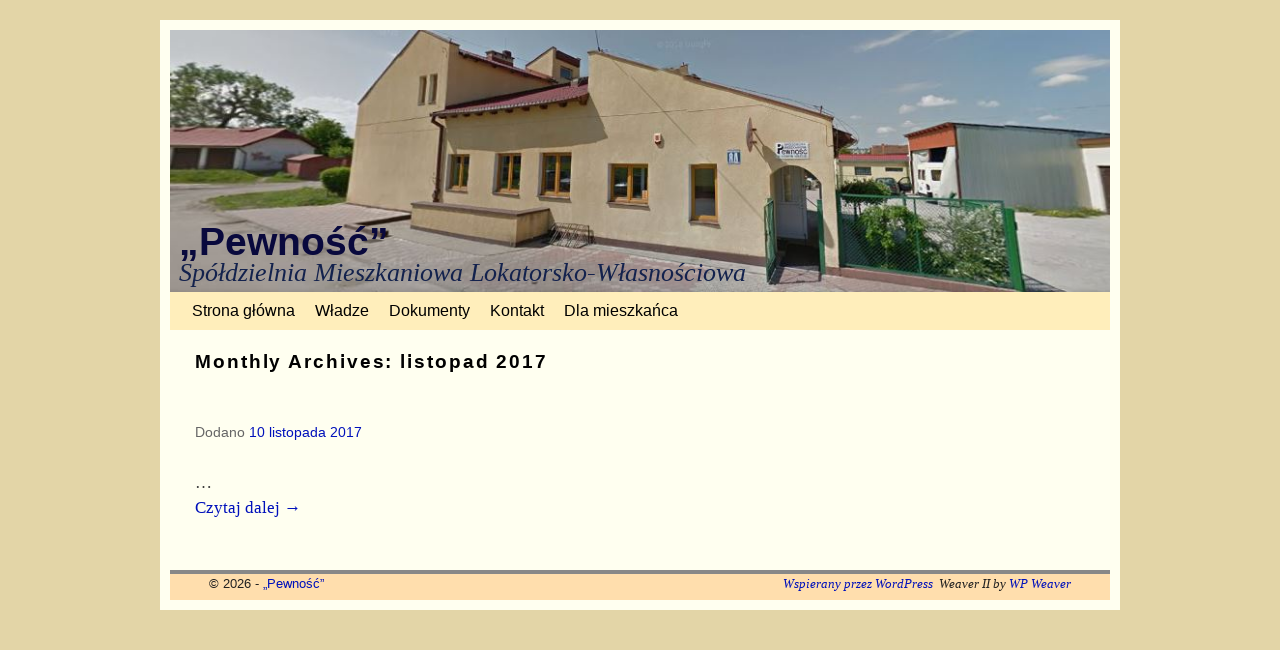

--- FILE ---
content_type: text/html; charset=UTF-8
request_url: http://smpewnos.webd.pl/2017/11/
body_size: 6569
content:
<!DOCTYPE html>
<!--[if IE 7]>	<html id="ie7" lang="pl-PL"> <![endif]-->
<!--[if IE 8]>	<html id="ie8" lang="pl-PL"> <![endif]-->
<!--[if IE 9]>	<html id="ie9" lang="pl-PL"> <![endif]-->
<!--[if !(IE 6) | !(IE 7) | !(IE 8) ] | !(IE 9) ><!-->	<html lang="pl-PL"> <!--<![endif]-->
<head>
<meta charset="UTF-8" />
<meta name='viewport' content='width=device-width, initial-scale=1.0, maximum-scale=2.0, user-scalable=yes' />
<title> - „Pewność”</title>

<link rel="profile" href="http://gmpg.org/xfn/11" />
<link rel="pingback" href="http://smpewnos.webd.pl/xmlrpc.php" />
<!--[if lt IE 9]>
<script src="http://smpewnos.webd.pl/wp-content/themes/weaver2/js/html5.js" type="text/javascript"></script>
<![endif]-->

<script type="text/javascript">var weaverIsMobile=false;var weaverIsSimMobile=false;var weaverIsStacked=false;var weaverThemeWidth=940;var weaverMenuThreshold=640;var weaverHideMenuBar=false;var weaverMobileDisabled=false;var weaverFlowToBottom=false;var weaverHideTooltip=false;var weaverUseSuperfish=false;</script>
<meta name="twitter:card" content="summary" /><meta name="twitter:domain" content="„Pewność”" /><meta name="twitter:title" content=" - „Pewność”" /><meta property="og:site_name" content="„Pewność”" /><meta property="og:url" content="http://smpewnos.webd.pl/2017/11/" /><meta property="og:type" content="object" /><meta property="og:title" content=" - „Pewność”" /><meta name="title" content=" - „Pewność”" /><link rel='dns-prefetch' href='//s.w.org' />
<link rel="alternate" type="application/rss+xml" title="„Pewność” &raquo; Kanał z wpisami" href="http://smpewnos.webd.pl/feed/" />
<link rel="alternate" type="application/rss+xml" title="„Pewność” &raquo; Kanał z komentarzami" href="http://smpewnos.webd.pl/comments/feed/" />
		<script type="text/javascript">
			window._wpemojiSettings = {"baseUrl":"https:\/\/s.w.org\/images\/core\/emoji\/11\/72x72\/","ext":".png","svgUrl":"https:\/\/s.w.org\/images\/core\/emoji\/11\/svg\/","svgExt":".svg","source":{"concatemoji":"http:\/\/smpewnos.webd.pl\/wp-includes\/js\/wp-emoji-release.min.js?ver=5.0.22"}};
			!function(e,a,t){var n,r,o,i=a.createElement("canvas"),p=i.getContext&&i.getContext("2d");function s(e,t){var a=String.fromCharCode;p.clearRect(0,0,i.width,i.height),p.fillText(a.apply(this,e),0,0);e=i.toDataURL();return p.clearRect(0,0,i.width,i.height),p.fillText(a.apply(this,t),0,0),e===i.toDataURL()}function c(e){var t=a.createElement("script");t.src=e,t.defer=t.type="text/javascript",a.getElementsByTagName("head")[0].appendChild(t)}for(o=Array("flag","emoji"),t.supports={everything:!0,everythingExceptFlag:!0},r=0;r<o.length;r++)t.supports[o[r]]=function(e){if(!p||!p.fillText)return!1;switch(p.textBaseline="top",p.font="600 32px Arial",e){case"flag":return s([55356,56826,55356,56819],[55356,56826,8203,55356,56819])?!1:!s([55356,57332,56128,56423,56128,56418,56128,56421,56128,56430,56128,56423,56128,56447],[55356,57332,8203,56128,56423,8203,56128,56418,8203,56128,56421,8203,56128,56430,8203,56128,56423,8203,56128,56447]);case"emoji":return!s([55358,56760,9792,65039],[55358,56760,8203,9792,65039])}return!1}(o[r]),t.supports.everything=t.supports.everything&&t.supports[o[r]],"flag"!==o[r]&&(t.supports.everythingExceptFlag=t.supports.everythingExceptFlag&&t.supports[o[r]]);t.supports.everythingExceptFlag=t.supports.everythingExceptFlag&&!t.supports.flag,t.DOMReady=!1,t.readyCallback=function(){t.DOMReady=!0},t.supports.everything||(n=function(){t.readyCallback()},a.addEventListener?(a.addEventListener("DOMContentLoaded",n,!1),e.addEventListener("load",n,!1)):(e.attachEvent("onload",n),a.attachEvent("onreadystatechange",function(){"complete"===a.readyState&&t.readyCallback()})),(n=t.source||{}).concatemoji?c(n.concatemoji):n.wpemoji&&n.twemoji&&(c(n.twemoji),c(n.wpemoji)))}(window,document,window._wpemojiSettings);
		</script>
		<style type="text/css">
img.wp-smiley,
img.emoji {
	display: inline !important;
	border: none !important;
	box-shadow: none !important;
	height: 1em !important;
	width: 1em !important;
	margin: 0 .07em !important;
	vertical-align: -0.1em !important;
	background: none !important;
	padding: 0 !important;
}
</style>
<link rel='stylesheet' id='weaverii-main-style-sheet-css'  href='http://smpewnos.webd.pl/wp-content/themes/weaver2/style.min.css?ver=2.1.12' type='text/css' media='all' />
<link rel='stylesheet' id='weaverii-mobile-style-sheet-css'  href='http://smpewnos.webd.pl/wp-content/themes/weaver2/style-mobile.min.css?ver=2.1.12' type='text/css' media='all' />
<link rel='stylesheet' id='wp-block-library-css'  href='http://smpewnos.webd.pl/wp-includes/css/dist/block-library/style.min.css?ver=5.0.22' type='text/css' media='all' />
<link rel='stylesheet' id='wp-post-modal-css'  href='http://smpewnos.webd.pl/wp-content/plugins/wp-post-modal/public/css/wp-post-modal-public.css?ver=1.0.0' type='text/css' media='all' />
<link rel='stylesheet' id='tablepress-default-css'  href='http://smpewnos.webd.pl/wp-content/plugins/tablepress/css/default.min.css?ver=1.9.1' type='text/css' media='all' />
<script type='text/javascript' src='http://smpewnos.webd.pl/wp-includes/js/jquery/jquery.js?ver=1.12.4'></script>
<script type='text/javascript' src='http://smpewnos.webd.pl/wp-includes/js/jquery/jquery-migrate.min.js?ver=1.4.1'></script>
<script type='text/javascript'>
/* <![CDATA[ */
var fromPHP = {"pluginUrl":"http:\/\/smpewnos.webd.pl\/wp-content\/plugins\/wp-post-modal\/public\/","breakpoint":"768","styled":"1","loader":"1","ajax_url":"http:\/\/smpewnos.webd.pl\/wp-admin\/admin-ajax.php","siteUrl":"http:\/\/smpewnos.webd.pl","restMethod":"1","iframe":"1","urlState":"1"};
/* ]]> */
</script>
<script type='text/javascript' src='http://smpewnos.webd.pl/wp-content/plugins/wp-post-modal/public/js/wp-post-modal-public.js?ver=1.0.0'></script>
<link rel='https://api.w.org/' href='http://smpewnos.webd.pl/wp-json/' />
<link rel="EditURI" type="application/rsd+xml" title="RSD" href="http://smpewnos.webd.pl/xmlrpc.php?rsd" />
<link rel="wlwmanifest" type="application/wlwmanifest+xml" href="http://smpewnos.webd.pl/wp-includes/wlwmanifest.xml" /> 
<meta name="generator" content="WordPress 5.0.22" />

<!-- This site is using Weaver II 2.1.12 (10) subtheme: default -->
<style type="text/css">
/* Weaver II styles - Version 10 */
a {color:#0011BB;}
a:visited {color:#0011BB;}
a:hover {color:#BB1100;}
.entry-title a {color:#000;}
.entry-title a:visited {color:#000;}
.entry-title a:hover {color:#BB1100;}
.entry-meta a, .entry-utility a {color:#0011BB;}
.entry-meta a:visited, .entry-utility a:visited {color:#0011BB;}
.entry-meta a:hover, .entry-utility a:hover {color:#BB1100;}
.widget-area a {color:#0011BB;}
.widget-area a:visited {color:#0011BB;}
.widget-area a:hover {color:#BB1100;}
#wrapper{max-width:940px;}
#sidebar_primary,.mobile_widget_area {background-color:#F5F5DC;}
#sidebar_right {background-color:#F5F5DC;}
#sidebar_left {background-color:#F5F5DC;}
.sidebar_top,.sidebar_extra {background-color:#F5F5DC;}
.sidebar_bottom {background-color:#F5F5DC;}
#first,#second,#third,#fourth {background-color:#F5F5DC;}
#container_wrap.right-1-col{width:75.000%;} #sidebar_wrap_right.right-1-col{width:25.000%;}
#container_wrap.right-2-col,#container_wrap.right-2-col-bottom{width:67.000%;} #sidebar_wrap_right.right-2-col,#sidebar_wrap_right.right-2-col-bottom{width:33.000%;}
#container_wrap.left-1-col{width:75.000%;} #sidebar_wrap_left.left-1-col{width:25.000%;}
#container_wrap.left-2-col,#container_wrap.left-2-col-bottom{width:67.000%;} #sidebar_wrap_left.left-2-col,#sidebar_wrap_left.left-2-col-bottom{width:33.000%;}
#container_wrap{width:66.000%;} #sidebar_wrap_left{width:17.000%;} #sidebar_wrap_right{width:17.000%;}
#sidebar_wrap_2_left_left, #sidebar_wrap_2_right_left {width:54.000%;margin-right:1%;}
#sidebar_wrap_2_left_right, #sidebar_wrap_2_right_right {width:45.000%;}
@media only screen and (max-width:640px) { /* header widget area mobile rules */
} /* end mobile rules */
#site-title {font-size:300.000%;}
#site-description {font-size:200.000%;}
#site-description {max-width:100.000%;}
#site-title {overflow:hidden; padding:0; margin:0; position:absolute; left:1.000%; top: 70.000%; z-index:20;}
#site-description {overflow:hidden; padding:0; margin:0; position:absolute; left:1.000%; top: 85.000%; z-index:20;}
.menu_bar ul ul a {font-weight:bold;}
.menu_bar, .menu_bar a,.menu_bar a:visited,.mobile_menu_bar a {color:#000000;}
.menu_bar li:hover > a, .menu_bar a:focus {background-color:#887755;}
.menu_bar li:hover > a, .menu_bar a:focus {color:#FFEEBB;}
.menu_bar ul ul a {background-color:#EEDDAA;}
.menu_bar ul ul a,.menu_bar ul ul a:visited {color:#000000;}
.menu_bar ul ul :hover > a {background-color:#887755;}
.menu_bar ul ul :hover > a {color:#FFEEBB;}
.menu_bar, .mobile_menu_bar, .menu-add {background-color:#FFEEBB;}
.mobile-menu-link {border-color:#000000;}
.widget-area .menu-vertical,.menu-vertical {clear:both;background-color:transparent;margin:0;width:100%;overflow:hidden;border-bottom:3px solid #000000;border-top:1px solid #000000;}
.widget-area .menu-vertical ul, .menu-vertical ul {margin: 0; padding: 0; list-style-type: none;  list-style-image:none;font-family: inherit;}
.widget-area .menu-vertical li a, .widget-area .menu-vertical a:visited, .menu-vertical li a, .menu-vertical a:visited {
color: #000000;  background-color: #FFEEBB; display: block !important; padding: 5px 10px; text-decoration: none; border-top:2px solid #000000;}
.widget-area .menu-vertical a:hover,.widget-area .menu-vertical a:focus, .menu-vertical a:hover,.menu-vertical a:focus {
color: #FFEEBB; background-color: #887755;text-decoration: none;}
.widget-area .menu-vertical ul ul li, .menu-vertical ul ul li { margin: 0; }
.widget-area .menu-vertical ul ul a,.menu-vertical ul ul a {color: #000000; background-color: #FFEEBB;
 display: block; padding: 4px 5px 4px 25px; text-decoration: none;border:0;
 border-top:1px solid #000000;}
.widget-area .menu-vertical ul ul a:hover,#wrap-header .menu-vertical ul ul a:hover,#wrap-header .menu-vertical ul a:hover {color: #FFEEBB; background-color: #887755; text-decoration: none;}
.widget-area .menu-vertical ul ul ul a,.menu-vertical ul ul ul a {padding: 4px 5px 4px 35px;}
.widget-area .menu-vertical ul ul ul a,.menu-vertical ul ul ul ul a {padding: 4px 5px 4px 45px;}
.widget-area .menu-vertical ul ul ul ul a,.menu-vertical ul ul ul ul ul a {padding: 4px 5px 4px 55px;}
.menu_bar .current_page_item > a, .menu_bar .current-menu-item > a, .menu_bar .current-cat > a, .menu_bar .current_page_ancestor > a,.menu_bar .current-category-ancestor > a, .menu_bar .current-menu-ancestor > a, .menu_bar .current-menu-parent > a, .menu_bar .current-category-parent > a,.menu-vertical .current_page_item > a, .menu-vertical .current-menu-item > a, .menu-vertical .current-cat > a, .menu-vertical .current_page_ancestor > a, .menu-vertical .current-category-ancestor > a, .menu-vertical .current-menu-ancestor > a, .menu-vertical .current-menu-parent > a, .menu-vertical .current-category-parent > a,.widget-area .menu-vertical .current_page_item > a, .widget-area .menu-vertical .current-menu-item > a, .widget-area .menu-vertical .current-cat > a, .widget-area .menu-vertical .current_page_ancestor > a {color:#222 !important;}
.menu_bar .current_page_item > a, .menu_bar .current-menu-item > a, .menu_bar .current-cat > a, .menu_bar .current_page_ancestor > a,.menu_bar .current-category-ancestor > a, .menu_bar .current-menu-ancestor > a, .menu_bar .current-menu-parent > a, .menu_bar .current-category-parent > a,.menu-vertical .current_page_item > a, .menu-vertical .current-menu-item > a, .menu-vertical .current-cat > a, .menu-vertical .current_page_ancestor > a, .menu-vertical .current-category-ancestor > a, .menu-vertical .current-menu-ancestor > a, .menu-vertical .current-menu-parent > a, .menu-vertical .current-category-parent > a,.widget-area .menu-vertical .current_page_item > a, .widget-area .menu-vertical .current-menu-item > a, .widget-area .menu-vertical .current-cat > a, .widget-area .menu-vertical .current_page_ancestor > a{font-weight:bold;}
#content, .entry-content h1, .entry-content h2 {color:#333;}
#content h1, #content h2, #content h3, #content h4, #content h5, #content h6, #content dt, #content th,
h1, h2, h3, h4, h5, h6,#author-info h2 {color:#000;}
#comments-title h3, #comments-title h4, #respond h3 {color:#000000;}
.commentlist li.comment, #respond {background-color:#F5F5DC;}
#respond input#submit {background-color:#D9D9C3;}
.single #nav-above{display:none;margin:0;}
.single #nav-below{display:none;margin:0;}
.home .sticky, #container.page-with-posts .sticky, #container.index-posts .sticky {background-color:#F0F0D6;}
#content .entry-format {color:#666666;}
body {font-size:13px;}
body {font-family:"Times New Roman",Times,serif;}
h3#comments-title,h3#reply-title,.menu_bar,.mobile_menu_bar,
#author-info,#infobar,#nav-above, #nav-below,#cancel-comment-reply-link,.form-allowed-tags,
#site-info,#site-title,#wp-calendar,#comments-title,.comment-meta,.comment-body tr th,.comment-body thead th,
.entry-content label,.entry-content tr th,.entry-content thead th,.entry-format,.entry-meta,.entry-title,
.entry-utility,#respond label,.navigation,.page-title,.pingback p,.reply,.widget-title,
.wp-caption-text,input[type=submit] {font-family:Arial,Helvetica,sans-serif;}
body {background-color:#E3D5A7;}
body {color:#222;}
#wrapper {background-color:#FFFFF0;}
#branding {background-color:#FFDEAD;}
#colophon {background-color:#FFDEAD;}
input, textarea, ins, pre {background-color:#F0F0D6;}
input, textarea {color:#222;}
#site-title a {color:#09093D;}
#site-description {color:#13224D;}
/* Weaver II Mobile Device Options */
.weaver-any-mobile  #main a, .weaver-any-mobile  #mobile-widget-area a, .weaver-any-mobile  .sidebar_top a, .weaver-any-mobile  .sidebar_bottom a, .weaver-any-mobile  .sidebar_extra a {text-decoration: underline !important;}
@media only screen and (max-width:768px) and (orientation:portrait) {body {padding: 0px !important;}}
@media only screen and (max-width:640px) {
#main a, #mobile-widget-area a, .sidebar_top a, .sidebar_bottom a, .sidebar_extra a{text-decoration: underline !important;}
}
@media only screen and (max-width: 580px) {
}

/* end Weaver II CSS */
</style> <!-- end of main options style section -->


<!--[if lte IE 8]>
<style type="text/css" media="screen">
#content img.size-thumbnail,#content img.size-medium,#content img.size-large,#content img.size-full,#content img.attachment-thumbnail,
#content img.wp-post-image,img.avatar,.format-chat img.format-chat-icon,
#wrapper,#branding,#colophon,#content, #content .post,
#sidebar_primary,#sidebar_right,#sidebar_left,.sidebar_top,.sidebar_bottom,.sidebar_extra,
#first,#second,#third,#fourth,
#commentform input:focus,#commentform textarea:focus,#respond input#submit {
		behavior: url(http://smpewnos.webd.pl/wp-content/themes/weaver2/js/PIE/PIE.php) !important; position:relative;
}
</style>
<![endif]-->

<!-- End of Weaver II options -->
</head>

<body class="archive date single-author not-logged-in weaver-desktop weaver-mobile-smart-nostack">
<a href="#page-bottom" id="page-top">&darr;</a> <!-- add custom CSS to use this page-bottom link -->
<div id="wrapper" class="hfeed">
<div id="wrap-header">
	<header id="branding" role="banner"><div id="branding-content">
		<div id="site-logo"></div>
		<div id="site-logo-link" onclick="location.href='http://smpewnos.webd.pl/';"></div>

		<div class="title-description-xhtml">
			<h1 id="site-title" ><span><a href="http://smpewnos.webd.pl/" title="„Pewność”" rel="home">„Pewność”</a></span></h1>
			<h2 id="site-description"> Spółdzielnia Mieszkaniowa Lokatorsko-Własnościowa</h2>
		</div>
		<div id="header_image">
<img src="http://smpewnos.webd.pl/wp-content/uploads/2016/01/logosmpewnosc.jpg" alt="„Pewność”" />
		</div><!-- #header_image -->
	</div></header><!-- #branding-content, #branding -->
<div id="wrap-bottom-menu">
<div id="mobile-bottom-nav" class="mobile_menu_bar" style="padding:5px 10px 5px 10px;clear:both;">
	<div style="margin-bottom:20px;">
<span class="mobile-home-link">
	<a href="http://smpewnos.webd.pl/" title="„Pewność”" rel="home">Home</a></span>
	<span class="mobile-menu-link"><a href="javascript:void(null);" onclick="weaverii_ToggleMenu(document.getElementById('nav-bottom-menu'), this, 'Menu &darr;', 'Menu &uarr;')">Menu &darr;</a></span></div>
</div>
		<div class="skip-link"><a class="assistive-text" href="#content" title="">Przejdź do głównej treści</a></div>
			<div class="skip-link"><a class="assistive-text" href="#sidebar_primary" title="">Przejdź do</a></div>
				<div id="nav-bottom-menu"><nav id="access" class="menu_bar" role="navigation">
<div class="menu"><ul>
<li ><a href="http://smpewnos.webd.pl/">Strona główna</a></li><li class="page_item page-item-9 page_item_has_children"><a href="http://smpewnos.webd.pl/wladze/">Władze</a>
<ul class='children'>
	<li class="page_item page-item-11"><a href="http://smpewnos.webd.pl/wladze/zarzad-spoldzielni/">Zarząd Spółdzielni</a></li>
	<li class="page_item page-item-13"><a href="http://smpewnos.webd.pl/wladze/rada-nadzorcza/">Rada Nadzorcza</a></li>
</ul>
</li>
<li class="page_item page-item-15 page_item_has_children"><a href="http://smpewnos.webd.pl/dokumenty/">Dokumenty</a>
<ul class='children'>
	<li class="page_item page-item-19 page_item_has_children"><a href="http://smpewnos.webd.pl/dokumenty/dokumenty-rejestrowe/">Dokumenty założycielskie</a>
	<ul class='children'>
		<li class="page_item page-item-17"><a href="http://smpewnos.webd.pl/dokumenty/dokumenty-rejestrowe/decyzja-o-nadaniu-nip/">Decyzja o nadaniu NIP</a></li>
		<li class="page_item page-item-21"><a href="http://smpewnos.webd.pl/dokumenty/dokumenty-rejestrowe/decyzja-o-nadaniu-regon/">Decyzja o nadaniu REGON</a></li>
		<li class="page_item page-item-39"><a href="http://smpewnos.webd.pl/dokumenty/dokumenty-rejestrowe/statut/">Statut</a></li>
	</ul>
</li>
	<li class="page_item page-item-23"><a href="http://smpewnos.webd.pl/dokumenty/regulaminy/">Regulaminy</a></li>
	<li class="page_item page-item-37 page_item_has_children"><a href="http://smpewnos.webd.pl/dokumenty/uchwaly/">Uchwały</a>
	<ul class='children'>
		<li class="page_item page-item-149"><a href="http://smpewnos.webd.pl/dokumenty/uchwaly/rady-nadzorczej/">Rady Nadzorczej</a></li>
		<li class="page_item page-item-147"><a href="http://smpewnos.webd.pl/dokumenty/uchwaly/walnego-zgromadzenia/">Walnego Zgromadzenia</a></li>
		<li class="page_item page-item-151"><a href="http://smpewnos.webd.pl/dokumenty/uchwaly/zarzadu/">Zarządu</a></li>
	</ul>
</li>
	<li class="page_item page-item-41 page_item_has_children"><a href="http://smpewnos.webd.pl/dokumenty/sprawozdania/">Sprawozdania</a>
	<ul class='children'>
		<li class="page_item page-item-97"><a href="http://smpewnos.webd.pl/dokumenty/sprawozdania/2014-2/">2014</a></li>
		<li class="page_item page-item-95"><a href="http://smpewnos.webd.pl/dokumenty/sprawozdania/2015-2/">2015</a></li>
		<li class="page_item page-item-467"><a href="http://smpewnos.webd.pl/dokumenty/sprawozdania/2016-3/">2016</a></li>
		<li class="page_item page-item-603"><a href="http://smpewnos.webd.pl/dokumenty/sprawozdania/2017-3/">2017</a></li>
		<li class="page_item page-item-735"><a href="http://smpewnos.webd.pl/dokumenty/sprawozdania/2018-2/">2018</a></li>
		<li class="page_item page-item-796"><a href="http://smpewnos.webd.pl/dokumenty/sprawozdania/2019-2/">2019</a></li>
		<li class="page_item page-item-953"><a href="http://smpewnos.webd.pl/dokumenty/sprawozdania/2020-2/">2020</a></li>
		<li class="page_item page-item-1056"><a href="http://smpewnos.webd.pl/dokumenty/sprawozdania/2021-2/">2021</a></li>
		<li class="page_item page-item-1236"><a href="http://smpewnos.webd.pl/dokumenty/sprawozdania/1236-2/">2022</a></li>
		<li class="page_item page-item-1240"><a href="http://smpewnos.webd.pl/dokumenty/sprawozdania/2023-2/">2023</a></li>
		<li class="page_item page-item-1355"><a href="http://smpewnos.webd.pl/dokumenty/sprawozdania/2024-2/">2024</a></li>
	</ul>
</li>
</ul>
</li>
<li class="page_item page-item-25"><a href="http://smpewnos.webd.pl/kontakt/">Kontakt</a></li>
<li class="page_item page-item-27 page_item_has_children"><a href="http://smpewnos.webd.pl/dla-mieszkanca/">Dla mieszkańca</a>
<ul class='children'>
	<li class="page_item page-item-131"><a href="http://smpewnos.webd.pl/dla-mieszkanca/numer-konta-bankowego/">Numery kont bankowych</a></li>
	<li class="page_item page-item-133"><a href="http://smpewnos.webd.pl/dla-mieszkanca/dodatki-mieszkaniowe/">Dodatki mieszkaniowe</a></li>
</ul>
</li>
</ul></div>
		</nav></div><!-- #access --></div> <!-- #wrap-bottom-menu -->
</div> <!-- #wrap-header -->
	<div id="main">
	<div id="container_wrap" class="container-archive equal_height one-column">
		<section id="container">
            <div id="content" role="main">


			<header class="page-header">
			    <h1 class="page-title archive-title"><span class="archive-title-label">
Monthly Archives: </span><span>listopad 2017                </span></h1>

			</header>
	<article id="post-497" class="content-default post-odd post-order-1 post-497 post type-post status-publish format-standard hentry category-bez-kategorii">
		<header class="entry-header">
		<div class="entry-hdr"><h2 class="entry-title">	<a href="http://smpewnos.webd.pl/2017/11/10/497/" title="Permalink do " rel="bookmark"></a>
</h2></div>

			<div class="entry-meta">
							<div class="meta-info-wrap post_hide_author post_hide_cats post_hide_tags post_hide_permalink">
			<span class="sep">Dodano </span><a href="http://smpewnos.webd.pl/2017/11/10/497/" title="14:12" rel="bookmark"><time class="entry-date" datetime="2017-11-10T14:12:07+00:00">10 listopada 2017</time></a><span class="by-author"> <span class="sep"> przez </span> <span class="author vcard"><a class="url fn n" href="http://smpewnos.webd.pl/author/admin/" title="Zobacz wszystkie posty Admin" rel="author">Admin</a></span></span>
			</div><!-- .entry-meta-icons -->			</div><!-- .entry-meta -->
		</header><!-- .entry-header -->
		<div class="entry-summary"> <!-- EXCERPT -->
<p> &hellip; <a class="more-link" href="http://smpewnos.webd.pl/2017/11/10/497/">Czytaj dalej <span class="meta-nav">&rarr;</span></a></p>
		</div><!-- .entry-summary -->

		<footer class="entry-utility">
<div class="meta-info-wrap post_hide_author post_hide_cats post_hide_tags post_hide_permalink">
			<span class="cat-links">
<span class="entry-utility-prep entry-utility-prep-cat-links">Dodano</span> <a href="http://smpewnos.webd.pl/category/bez-kategorii/" rel="category tag">Bez kategorii</a>			</span>
	</div><!-- .entry-meta-icons -->
		</footer><!-- #entry-utility -->
	</article><!-- #post-497 -->

			</div><!-- #content -->
		</section><!-- #container -->
	</div><!-- #container_wrap -->

    <div class='weaver-clear'></div></div><!-- #main -->
	<footer id="colophon" role="contentinfo">
	  <div>

		<div id="site-ig-wrap">
		<span id="site-info">
		&copy; 2026 - <a href="http://smpewnos.webd.pl/" title="„Pewność”" rel="home">„Pewność”</a>
		</span> <!-- #site-info -->
		<span id="site-generator">
		<a href="http://wordpress.org/" title="wordpress.org" rel="generator" target="_blank">Wspierany przez WordPress</a>&nbsp;
Weaver II by <a href="http://weavertheme.com" target="_blank" title="http://weavertheme.com">WP Weaver</a>
		</span> <!-- #site-generator -->
		</div><!-- #site-ig-wrap -->
		<div class="weaver-clear"></div>
	  </div>
	</footer><!-- #colophon -->
</div><!-- #wrapper -->
<a href="#page-top" id="page-bottom">&uarr;</a>
<div id="weaver-final" class="weaver-final-normal"><div class="modal-wrapper styled"><div class="modal"><div class="close-modal">×</div><div id="modal-content"></div></div></div><script type='text/javascript'>
/* <![CDATA[ */
var weaver_menu_params = {"selector":"li:has(ul) > a","selector_leaf":"li li li:not(:has(ul)) > a"};
/* ]]> */
</script>
<script type='text/javascript' src='http://smpewnos.webd.pl/wp-content/themes/weaver2/js/weaverjslib.min.js?ver=2.1.12'></script>
<script type='text/javascript' src='http://smpewnos.webd.pl/wp-includes/js/wp-embed.min.js?ver=5.0.22'></script>
</div> <!-- #weaver-final -->
</body>
</html>
